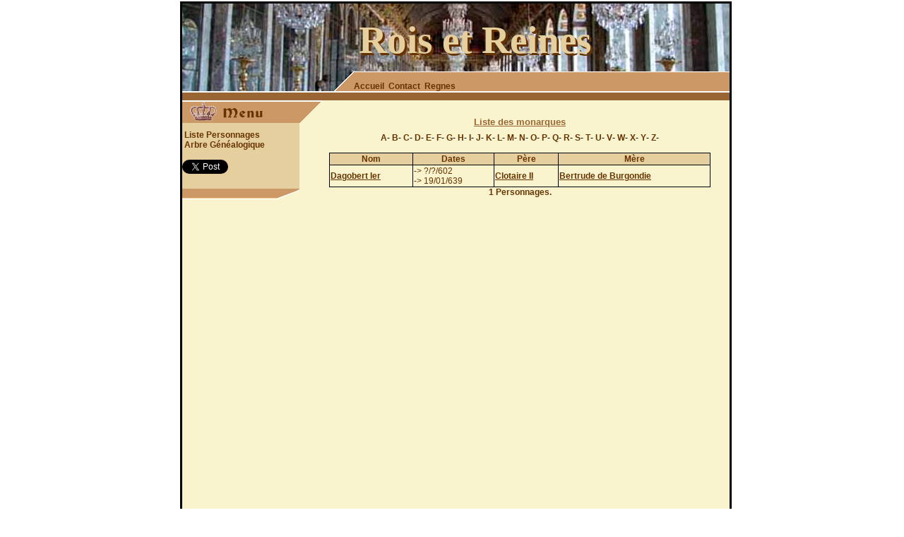

--- FILE ---
content_type: text/html; charset=UTF-8
request_url: https://www.rois-et-reines.com/liste_personnages-D/
body_size: 1876
content:
<!DOCTYPE html PUBLIC "-//W3C//DTD XHTML 1.0 Transitional//EN" "http://www.w3.org/TR/xhtml1/DTD/xhtml1-transitional.dtd">
<html xmlns="http://www.w3.org/1999/xhtml" xml:lang="fr">
<head>
	<title>Dagobert Ier   </title>
	<meta http-equiv="Content-Type" content="text/html; charset=utf-8" />
	<meta name="description" content="Liste des personnage par la lettre D : Dagobert Ier   ." />
	<link rel="shortcut icon" href="https://www.rois-et-reines.com/favicon.ico" />
	<link href="https://www.rois-et-reines.com/css/styles.css" rel="stylesheet" type="text/css" />
	<script type="text/javascript" src="https://www.rois-et-reines.com/javascript/imload.js" ></script>
	<script type="text/javascript" src="https://apis.google.com/js/plusone.js">{lang: 'fr'}</script>
</head>
<body>
<!-- Global site tag (gtag.js) - Google Analytics -->
<script async src="https://www.googletagmanager.com/gtag/js?id=UA-7683395-5"></script>
<script>
  window.dataLayer = window.dataLayer || [];
  function gtag(){dataLayer.push(arguments);}
  gtag('js', new Date());

  gtag('config', 'UA-7683395-5');
</script>
<script data-ad-client="ca-pub-6572201908501588" async src="https://pagead2.googlesyndication.com/pagead/js/adsbygoogle.js"></script>


<div id="all">
<div id="haut1">&nbsp;
	<div id="titre2">Rois et Reines</div>
	<div id="titre"><a href="https://www.rois-et-reines.com/" title="Rois et Reines">Rois et Reines</a></div>
</div>
<div id="haut2">
	<div id="haut21"><a href="https://www.rois-et-reines.com/"><img src="https://www.rois-et-reines.com/images/header1.gif" alt="rois de france" /></a></div>
	<div id="haut22"><a href="https://www.rois-et-reines.com/"><img src="https://www.rois-et-reines.com/images/header2.gif" alt="dates de regnes" /></a></div>
	<div id="haut23" class="lien1"><br /><a href="https://www.rois-et-reines.com/">Accueil</a>&nbsp;&nbsp;<a href="https://www.rois-et-reines.com/contact.php">Contact</a>&nbsp;&nbsp;<a href="https://www.rois-et-reines.com/regne-roi-france.html">Regnes</a></div>
</div>
<div id="haut3"></div>
<div id="milieu">
		<div class="menu">
		<div id="menu_fond">
			<div id="haut41"><img src="https://www.rois-et-reines.com/images/header4.gif" alt="Généalogie des rois" /></div>
			<br /><br /><br />
			&nbsp;<a href="https://www.rois-et-reines.com/liste_personnages-A/" class="menuA">Liste Personnages</a><br />
			&nbsp;<a href="https://www.rois-et-reines.com/arbre-genealogique-1-louisxiv.html" class="menuA">Arbre Généalogique</a><br />
			<g:plusone></g:plusone><br />
			<a href="https://twitter.com/share" class="twitter-share-button" data-count="horizontal" data-via="rois-et-reines">Tweet</a><script type="text/javascript" src="https://platform.twitter.com/widgets.js"></script>
			<iframe src="https://www.facebook.com/plugins/like.php?href=http%3A%2F%2Frois-et-reines.com&amp;layout=button_count&amp;show_faces=false&amp;width=450&amp;action=like&amp;colorscheme=light&amp;height=21" scrolling="no" frameborder="0" style="overflow:hidden; width:120px; height:21px;margin:0;padding:0;" allowTransparency="true"></iframe>
		</div>
		<img src="https://www.rois-et-reines.com/images/footer_menu.gif" alt="Royauté" />
		<div id="pub_gauche">
			<br />
		</div>
		<p style="clear:both;"></p>
	</div>
	<div id="big">
<div id="center">
	<div>
	<div class="alphabet"><br />
	<h1>Liste des monarques</h1>
	<a href="https://www.rois-et-reines.com/liste_personnages-A/" title="Liste des personnages commencants par A">A</a>-
	<a href="https://www.rois-et-reines.com/liste_personnages-B/" title="Liste des personnages commencants par B">B</a>-
	<a href="https://www.rois-et-reines.com/liste_personnages-C/" title="Liste des personnages commencants par C">C</a>-
	<a href="https://www.rois-et-reines.com/liste_personnages-D/" title="Liste des personnages commencants par D">D</a>-
	<a href="https://www.rois-et-reines.com/liste_personnages-E/" title="Liste des personnages commencants par E">E</a>-
	<a href="https://www.rois-et-reines.com/liste_personnages-F/" title="Liste des personnages commencants par F">F</a>-
	<a href="https://www.rois-et-reines.com/liste_personnages-G/" title="Liste des personnages commencants par G">G</a>-
	<a href="https://www.rois-et-reines.com/liste_personnages-H/" title="Liste des personnages commencants par H">H</a>-
	<a href="https://www.rois-et-reines.com/liste_personnages-I/" title="Liste des personnages commencants par I">I</a>-
	<a href="https://www.rois-et-reines.com/liste_personnages-J/" title="Liste des personnages commencants par J">J</a>-
	<a href="https://www.rois-et-reines.com/liste_personnages-K/" title="Liste des personnages commencants par K">K</a>-
	<a href="https://www.rois-et-reines.com/liste_personnages-L/" title="Liste des personnages commencants par L">L</a>-
	<a href="https://www.rois-et-reines.com/liste_personnages-M/" title="Liste des personnages commencants par M">M</a>-
	<a href="https://www.rois-et-reines.com/liste_personnages-N/" title="Liste des personnages commencants par N">N</a>-
	<a href="https://www.rois-et-reines.com/liste_personnages-O/" title="Liste des personnages commencants par O">O</a>-
	<a href="https://www.rois-et-reines.com/liste_personnages-P/" title="Liste des personnages commencants par P">P</a>-
	<a href="https://www.rois-et-reines.com/liste_personnages-Q/" title="Liste des personnages commencants par Q">Q</a>-
	<a href="https://www.rois-et-reines.com/liste_personnages-R/" title="Liste des personnages commencants par R">R</a>-
	<a href="https://www.rois-et-reines.com/liste_personnages-S/" title="Liste des personnages commencants par S">S</a>-
	<a href="https://www.rois-et-reines.com/liste_personnages-T/" title="Liste des personnages commencants par T">T</a>-
	<a href="https://www.rois-et-reines.com/liste_personnages-U/" title="Liste des personnages commencants par U">U</a>-
	<a href="https://www.rois-et-reines.com/liste_personnages-V/" title="Liste des personnages commencants par V">V</a>-
	<a href="https://www.rois-et-reines.com/liste_personnages-W/" title="Liste des personnages commencants par W">W</a>-
	<a href="https://www.rois-et-reines.com/liste_personnages-X/" title="Liste des personnages commencants par X">X</a>-
	<a href="https://www.rois-et-reines.com/liste_personnages-Y/" title="Liste des personnages commencants par Y">Y</a>-
	<a href="https://www.rois-et-reines.com/liste_personnages-Z/" title="Liste des personnages commencants par Z">Z</a>-
	<br />&nbsp;
	</div>
	<div id="center" align="right">
	</div>
	<table class="liste_perso" align="center">
		<tr class="liste_perso_titre">
			<td colspan="1">Nom</td><td>Dates</td><td>Père</td><td>Mère</td>
		</tr>
		<tr>
			<td><a href="https://www.rois-et-reines.com/roi-126-dagobertier.html">Dagobert Ier</a>			</td>
<!--			<td> &nbsp;</td> -->
			<td>-> ?/?/602<br />-> 19/01/639</td>
			<td><a href="https://www.rois-et-reines.com/roi-144-clotaireii.html">Clotaire II</a></td>
			<td><a href="https://www.rois-et-reines.com/roi-160-bertrudedeburgondie.html">Bertrude de Burgondie</a></td>
		</tr>
	</table>
	<div align="center" class="nbpers">1 Personnages.</div>
	</div>
</div>
	</div>
</div>
</div><!--
0.006801-->
</body>
</html>


--- FILE ---
content_type: text/html; charset=utf-8
request_url: https://accounts.google.com/o/oauth2/postmessageRelay?parent=https%3A%2F%2Fwww.rois-et-reines.com&jsh=m%3B%2F_%2Fscs%2Fabc-static%2F_%2Fjs%2Fk%3Dgapi.lb.en.OE6tiwO4KJo.O%2Fd%3D1%2Frs%3DAHpOoo_Itz6IAL6GO-n8kgAepm47TBsg1Q%2Fm%3D__features__
body_size: 161
content:
<!DOCTYPE html><html><head><title></title><meta http-equiv="content-type" content="text/html; charset=utf-8"><meta http-equiv="X-UA-Compatible" content="IE=edge"><meta name="viewport" content="width=device-width, initial-scale=1, minimum-scale=1, maximum-scale=1, user-scalable=0"><script src='https://ssl.gstatic.com/accounts/o/2580342461-postmessagerelay.js' nonce="HfPlnGtDTf40qWv8dVbOBw"></script></head><body><script type="text/javascript" src="https://apis.google.com/js/rpc:shindig_random.js?onload=init" nonce="HfPlnGtDTf40qWv8dVbOBw"></script></body></html>

--- FILE ---
content_type: text/html; charset=utf-8
request_url: https://www.google.com/recaptcha/api2/aframe
body_size: 266
content:
<!DOCTYPE HTML><html><head><meta http-equiv="content-type" content="text/html; charset=UTF-8"></head><body><script nonce="bsDCiemJLyEk7Lg3Xk5dvA">/** Anti-fraud and anti-abuse applications only. See google.com/recaptcha */ try{var clients={'sodar':'https://pagead2.googlesyndication.com/pagead/sodar?'};window.addEventListener("message",function(a){try{if(a.source===window.parent){var b=JSON.parse(a.data);var c=clients[b['id']];if(c){var d=document.createElement('img');d.src=c+b['params']+'&rc='+(localStorage.getItem("rc::a")?sessionStorage.getItem("rc::b"):"");window.document.body.appendChild(d);sessionStorage.setItem("rc::e",parseInt(sessionStorage.getItem("rc::e")||0)+1);localStorage.setItem("rc::h",'1768777981272');}}}catch(b){}});window.parent.postMessage("_grecaptcha_ready", "*");}catch(b){}</script></body></html>

--- FILE ---
content_type: text/css
request_url: https://www.rois-et-reines.com/css/styles.css
body_size: 1927
content:
body{
	margin			:0px;
	padding		:0px;
	width			:775px;
	margin			:auto;
	font-family		:Verdana, arial;
	font-size		:12px;
	background-color	:#ffffff;
}
#all{
	margin			:2px;
	width			:775px;
	border			:ridge 3px black;
	background-color	:#faf4ce;
	min-height		:950px;
}
#haut1{
	position		:relative;
	background-image	:url('/images/versailles_fond.jpg');
	margin			:0px;
	padding		:0px;
	width			:775px;
	height			:96px;
	margin			:auto;
}
#titre2{
	position		:absolute;
	top			:23px;
	left			:253px;
	font-weight		:bold;
	font-size		:55px;
	color			:#663300;
	font-family		:Buckingham, Zapf Chancery, Comic Sans MS;
	text-decoration	:none;
}
#titre a,#titre a:visited{
	position		:absolute;
	top			:20px;
	left			:250px;
	font-weight		:bold;
	font-size		:55px;
	color			:#e6cf9e;
	font-family		:Buckingham, Zapf Chancery, Comic Sans MS;
	text-decoration	:none;
}
#titre a:hover {
	font-style		:italic;
}
#haut2 {
	margin			:0px;
	padding		:0px;
	width			:775px;
	height			:28px;
	margin			:auto;
}
#haut21 {
	margin			:0px;
	padding		:0px;
	width			:215px;
	height			:28px;
	margin			:auto;
	float			:left;
}
#haut22 {
	float			:left;
	margin			:0px;
	padding		:0px;
	width			:28px;
	height			:28px;
	margin			:auto;
}
#haut23 {
	background-image	:url('/images/header3.gif');
	margin			:0px;
	padding		:0px;
	width			:532px;
	height			:28px;
	margin			:auto;
	float			:left;
	text-align		:left;
}
#haut3 {
	background-image	:url('/images/line.gif');
	margin			:0px;
	padding		:0px;
	width			:775px;
	height			:13px;
	margin			:auto;
}
#milieu {
	margin			:0px;
	padding		:0px;
	width			:775px;
	margin			:auto;
}
.menu {
	margin			:0px;
	padding		:0px;
	width			:166px;
	float			:left;
}
#menu_fond {
	position		:relative;
	background-color	:#e6cf9e;
	margin			:0px;
	padding		:0px;
	width			:166px;
}
#pub_gauche{
	padding		:5px;
}
#big{
	padding-left		:200px;
	padding-right		:18px;
	min-height:900px;
}






.liste_perso{
	padding		:5px;
	text-align		:left;
	width			:540px;
}
.liste_perso, .liste_perso td{
	color			:#663300;
	border			:solid 1px black;
	border-collapse	:collapse;
}
.liste_perso a,.liste_perso td a,.liste_perso td a:visited{
	color			:#663300;
	font-weight		:bold;
}
.liste_perso a:hover,.liste_perso td a:hover{
	color			:#996633;
	font-weight		:bold;
}
.liste_perso_titre td{
	background-color	:#e6cf9e;
	text-align		:center;
	font-weight		:bold;
	color			:#663300;
}
.liste_perso_titre td img{
	vertical-align	:middle;
}







#personnage{
	width:448px;
	height:574px;
	text-align:center;
	background-image:url(/images/parchemin_grand.gif);
	background-repeat:no-repeat;
	position:relative;z-index:2;
}
#personnage h1{
	position:absolute;
	margin:0px;
	left:0px;
	top:22px;
	color:#663300;
	font-style:italic;
	font-weight:bold;
	width:100%;
	text-align:center;
	font-size:21px;
	font-family:Buckingham, Zapf Chancery, Comic Sans MS;
}
#personnage h2{
	position:absolute;
	margin:0px;
	left:180px;
	top:80px;
	color:black;
	font-size:16px;
	font-family:Georgia Times, Garamond, Palatino;
}
#personnage h3{
	position:absolute;
	margin:0px;
	left:180px;
	top:95px;
	color:black;
	font-size:15px;
	font-family:Georgia Times, Garamond, Palatino;
}
#personnage h4{
	position:absolute;
	text-align:left;
	margin:0px;
	left:180px;
	top:110px;
	color:black;
	font-size:13px;
	font-family:Georgia Times, Garamond, Palatino;
}
#personnage p{
	position:absolute;
	margin:0px;
	left:40px;
	top:230px;
	color:black;
	width:365px;
	text-align:justify;
	font-size:14px;
	font-family:Vernada;
}
#personnage_desc{
	height		:250px;
	border		:solid 0px red;
	padding	:2px;
	overflow-y	:auto;
}
#medaillon{
	position:absolute;
	left:38px;
	top:74px;
	z-index:3;
	width:135px;
	overflow:hidden;
}
#medaillonfond{
	position:absolute;
	left:38px;
	top:74px;
	z-index:2;
	text-align:center;
	width:135px;
}
.parent a{
	font-size:14px;
	font-family:Vernada;
	color:#456862;
	text-decoration:none;
}
.parent a:visited{
	font-size:14px;
	font-family:Vernada;
	color:#456862;
	text-decoration:none;
}
.parent a:hover{
	font-size:14px;
	font-family:Vernada;
	color:#456862;
	text-decoration:underline;
}
.nom{
}




ul {
	margin:0px;
	padding:0px;
	margin-left:10px;
	list-style:none;
}
ul a:visited{
	font-weight:bold;
	color:#996633;
	text-decoration:none;
}
ul a:link{
	font-weight:bold;
	color:#996633;
	text-decoration:none;
}
ul a:hover{
	font-weight:bold;
	font-size:14px;
	color:#6666AB;
	text-decoration:none;
}
img {
	border:0px;
}
a:link .fleche
{
	display:none;
}
a:visited .fleche
{
	display:none;
}
a:hover .fleche
{
	display:inline;
	color:#ff0000;
	font-weight:bold;
}




#haut4  {
	margin:0px;
	padding:0px;
	width:775px;
	height:32px;
	margin:auto;
}
#haut41  {
	position:absolute;
	margin:0px;
	padding:0px;
	width:198px;
	height:32px;
	margin:auto;
	float:left;
}
.menuA, .menuA:visited  {
	font-weight:bold;
	color:#663300;
	text-decoration:none;
}
.menuA:hover  {
	font-weight:bold;
	color:#996633;
}
.Ascript a {
	font-weight:bold;
	color:#663300;
	text-decoration:none;
}
.Ascript a:visited  {
	font-weight:bold;
	color:#663300;
	text-decoration:none;
}
.Ascript a:hover  {
	font-weight:bold;
	color:#663300;
	text-decoration:none;
}

#haut42  {
	float:left;
	margin:0px;
	padding:0px;
	width:379px;
	height:32px;
	margin:auto;
}
#haut43  {
	background-image:url('/images/header3.gif');
	margin:0px;
	padding:0px;
	width:198px;
	height:32px;
	margin:auto;
	float:left;
}

#droit {
	margin:0px;
	padding:0px;
	width:165px;
	float:right;
}
#centre {
	width:430px;

}
#carte {
	position:relative;
	left:75px;
	top:0px;
	width:300px;
	height:300px;
	z-index:4;
}
#form{
	margin:auto;
}
#form p{
	margin:auto;
	text-align:center;
	font-weight:bold;
}
#listeville{
	font-size:9px;
	font-weight:bold;
	color:grey;
}
#listeville div:hover{
	cursor:crosshair;
	font-size:11px;
	font-weight:bold;
	color:#333333;
}
.fieldok{
	background-color:white;
	font-size:11px;
	font-weight:bold;
	color:black;
}
.fielderror{
	background-color:red;
	font-size:11px;
	font-weight:bold;
	color:black;
}
.field{
	font-size:11px;
	font-weight:bold;
	color:black;
}
.pub{
	text-align:center;
}
.tab tr{
	border:1px solid black;
}
.titre{
	font-weight:bold;
}
.titre a{
	font-weight:bold;
	color:#000000;
	text-decoration:none;
}
.titre a:visited{
	font-weight:bold;
	color:#000000;
	text-decoration:none;
}
.titre a:hover{
	font-weight:bold;
	color:#000000;
	text-decoration:underline;
}
.ville{
	font-size:9px;
}
.desc{
	text-align:justify;
}
.lien1{
	text-align:center;
}
.lien1 a:visited{
	font-weight:bold;
	color:#663300;
	text-decoration:none;
}
.lien1 a:link{
	font-weight:bold;
	color:#663300;
	text-decoration:none;
}
.lien1 a:hover{
	font-weight:bold;
	font-size:14px;
	color:#996633;
	text-decoration:none;
}
h1{
	text-align:center;
	font-weight:bold;
	font-size:13px;
	color:#996633;
	text-decoration:underline;
}
.lieu{
	text-align:center;
	font-weight:normal;
	font-size:11px;
	color:#000000;
	text-decoration:none;
}
.av{

}
.av a:visited{
	font-weight:bold;
	font-size:10px;
	color:#663300;
	text-decoration:none;
}
.av a:hover{
	font-weight:bold;
	font-size:10px;
	color:#996633;
	text-decoration:underline;
}
.av a:link{
	font-weight:bold;
	font-size:10px;
	color:#663300;
	text-decoration:none;
}
.listeg{
	line-height:0px;
	float:left;
	width:49%;
}
.listed{
	line-height:0px;
	float:left;
	width:49%;
}
.rub{
	text-align:center;
}
.txt{
	text-align:center;
	font-weight:bold;
	font-size:14px;
	color:#000000;
}

.popup {
	font-size:10px;
	color:#000000;
	background-color:#DDDDDD;
	text-decoration:none;
	position:absolute;
	z-index:20;
	visibility:hidden;
	top:0px;
	left:0px;
	border:1px solid #000000;
	padding:3px;
	font-weight:normal;
}
.popup dl {
	margin:0px;
	padding:0px;
}
.popup dt {
	margin:0px;
	padding:0px;
}
#barre{
	position:absolute;
	top:300px;
	left:423px;
	visibility:hidden;
}

.nbpers{
	color:#663300;
	font-weight:bold;
}
.alphabet {
	text-align:center;
	position:relative;
}
.alphabet a{
	font-weight:bold;
	color:#663300;
	text-decoration:none;
}
.alphabet a:hover{
	color:#996633;
	text-decoration:underline;
}

.prod{
	border-collapse:collapse;
	margin:0px;
	padding:0px;
	font-family:courier, courier new;
	font-size:11px;
	color:#663300;
	border:solid 0px #900000;
	font-weight:bold;
}
.prod td{
	border:solid 1px #ffffff;
	border-collapse:collapse;
}
.prod td h1{
	text-decoration:none;
	text-align:left;
	font-size:18px;
}
.prod td h2{
	text-align:left;
	font-size:10px;
	color:#000000;
}
.prod td img{
	border:solid 1px #663300;
}
.achat{
	color:#990099;
	text-decoration:none;
}
.achat:visited{
	color:#990099;
	text-decoration:none;
}
.achat:hover{
	color:#bb00bb;
	text-decoration:underline;
}
.inputselect{
	background-color:#e6cf9e;
	text-align:left;
	font-weight:bold;
	color:#663300;
}

.bo{
}
.bo table{
	border-collapse:collapse;
}
.bo table th{
	font-weight:bold;
	background-color:#dddddd;
	border-collapse:collapse;
	border:solid 1px black;
}
.bo table td{
	border-collapse:collapse;
	border:solid 1px black;
}
.bo input, .bo select, .bo textarea{
	font-weight:bold;
	background-color:#dddddd;
	border:edge 1px black;
}
